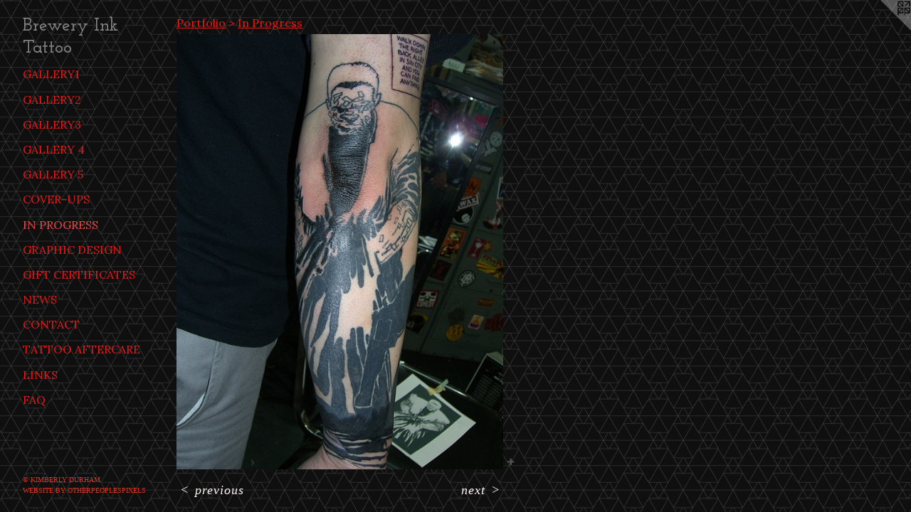

--- FILE ---
content_type: text/html;charset=utf-8
request_url: https://breweryink.com/artwork/50020-sin-city5.html
body_size: 3293
content:
<!doctype html><html class="no-js a-image mobile-title-align--center has-mobile-menu-icon--left p-artwork has-page-nav l-detailed mobile-menu-align--center has-wall-text "><head><meta charset="utf-8" /><meta content="IE=edge" http-equiv="X-UA-Compatible" /><meta http-equiv="X-OPP-Site-Id" content="1097" /><meta http-equiv="X-OPP-Revision" content="480" /><meta http-equiv="X-OPP-Locke-Environment" content="production" /><meta http-equiv="X-OPP-Locke-Release" content="v0.0.141" /><title>Brewery Ink Tattoo</title><link rel="canonical" href="https://breweryink.com/artwork/50020-sin%20city5.html" /><meta content="website" property="og:type" /><meta property="og:url" content="https://breweryink.com/artwork/50020-sin%20city5.html" /><meta property="og:title" content="sin city5" /><meta content="width=device-width, initial-scale=1" name="viewport" /><link type="text/css" rel="stylesheet" href="//cdnjs.cloudflare.com/ajax/libs/normalize/3.0.2/normalize.min.css" /><link type="text/css" rel="stylesheet" media="only all" href="//maxcdn.bootstrapcdn.com/font-awesome/4.3.0/css/font-awesome.min.css" /><link type="text/css" rel="stylesheet" media="not all and (min-device-width: 600px) and (min-device-height: 600px)" href="/release/locke/production/v0.0.141/css/small.css" /><link type="text/css" rel="stylesheet" media="only all and (min-device-width: 600px) and (min-device-height: 600px)" href="/release/locke/production/v0.0.141/css/large-detailed.css" /><link type="text/css" rel="stylesheet" media="not all and (min-device-width: 600px) and (min-device-height: 600px)" href="/r17301342720000000480/css/small-site.css" /><link type="text/css" rel="stylesheet" media="only all and (min-device-width: 600px) and (min-device-height: 600px)" href="/r17301342720000000480/css/large-site.css" /><link type="text/css" rel="stylesheet" media="only all and (min-device-width: 600px) and (min-device-height: 600px)" href="//fonts.googleapis.com/css?family=Josefin+Slab:600" /><link type="text/css" rel="stylesheet" media="only all and (min-device-width: 600px) and (min-device-height: 600px)" href="//fonts.googleapis.com/css?family=Lora:400" /><link type="text/css" rel="stylesheet" media="not all and (min-device-width: 600px) and (min-device-height: 600px)" href="//fonts.googleapis.com/css?family=Lora:400&amp;text=MENUHomePrtfliwsCnacT%20ALkFQ" /><link type="text/css" rel="stylesheet" media="not all and (min-device-width: 600px) and (min-device-height: 600px)" href="//fonts.googleapis.com/css?family=Josefin+Slab:600&amp;text=Brewy%20InkTato" /><script>window.OPP = window.OPP || {};
OPP.modernMQ = 'only all';
OPP.smallMQ = 'not all and (min-device-width: 600px) and (min-device-height: 600px)';
OPP.largeMQ = 'only all and (min-device-width: 600px) and (min-device-height: 600px)';
OPP.downURI = '/x/0/9/7/1097/.down';
OPP.gracePeriodURI = '/x/0/9/7/1097/.grace_period';
OPP.imgL = function (img) {
  !window.lazySizes && img.onerror();
};
OPP.imgE = function (img) {
  img.onerror = img.onload = null;
  img.src = img.getAttribute('data-src');
  //img.srcset = img.getAttribute('data-srcset');
};</script><script src="/release/locke/production/v0.0.141/js/modernizr.js"></script><script src="/release/locke/production/v0.0.141/js/masonry.js"></script><script src="/release/locke/production/v0.0.141/js/respimage.js"></script><script src="/release/locke/production/v0.0.141/js/ls.aspectratio.js"></script><script src="/release/locke/production/v0.0.141/js/lazysizes.js"></script><script src="/release/locke/production/v0.0.141/js/large.js"></script><script src="/release/locke/production/v0.0.141/js/hammer.js"></script><script>if (!Modernizr.mq('only all')) { document.write('<link type="text/css" rel="stylesheet" href="/release/locke/production/v0.0.141/css/minimal.css">') }</script><meta name="google-site-verification" content="3ye8f5T-ZerjzIatUx5Ez4HMRe9z6AeVsYZcwir3ZIM" /><style>.media-max-width {
  display: block;
}

@media (min-height: 847px) {

  .media-max-width {
    max-width: 540.0px;
  }

}

@media (max-height: 847px) {

  .media-max-width {
    max-width: 63.75vh;
  }

}</style><script>(function(i,s,o,g,r,a,m){i['GoogleAnalyticsObject']=r;i[r]=i[r]||function(){
(i[r].q=i[r].q||[]).push(arguments)},i[r].l=1*new Date();a=s.createElement(o),
m=s.getElementsByTagName(o)[0];a.async=1;a.src=g;m.parentNode.insertBefore(a,m)
})(window,document,'script','//www.google-analytics.com/analytics.js','ga');
ga('create', 'UA-1253830-1', 'auto');
ga('send', 'pageview');</script></head><body><header id="header"><a class=" site-title" href="/home.html"><span class=" site-title-text u-break-word">Brewery Ink Tattoo</span><div class=" site-title-media"></div></a><a id="mobile-menu-icon" class="mobile-menu-icon hidden--no-js hidden--large"><svg viewBox="0 0 21 17" width="21" height="17" fill="currentColor"><rect x="0" y="0" width="21" height="3" rx="0"></rect><rect x="0" y="7" width="21" height="3" rx="0"></rect><rect x="0" y="14" width="21" height="3" rx="0"></rect></svg></a></header><nav class=" hidden--large"><ul class=" site-nav"><li class="nav-item nav-home "><a class="nav-link " href="/home.html">Home</a></li><li class="nav-item expanded nav-museum "><a class="nav-link " href="/section/6457.html">Portfolio</a><ul><li class="nav-gallery nav-item expanded "><a class="nav-link " href="/section/6465-gallery1.html">gallery1</a></li><li class="nav-gallery nav-item expanded "><a class="nav-link " href="/section/6466-gallery2.html">gallery2</a></li><li class="nav-gallery nav-item expanded "><a class="nav-link " href="/section/7353-gallery3.html">gallery3</a></li><li class="nav-gallery nav-item expanded "><a class="nav-link " href="/section/14355-gallery%204.html">gallery 4</a></li><li class="nav-gallery nav-item expanded "><a class="nav-link " href="/section/58309-gallery%205.html">gallery 5</a></li><li class="nav-gallery nav-item expanded "><a class="nav-link " href="/section/6467-cover-ups.html">cover-ups</a></li><li class="nav-gallery nav-item expanded "><a class="selected nav-link " href="/section/6484-In%20Progress.html">In Progress</a></li><li class="nav-gallery nav-item expanded "><a class="nav-link " href="/section/6486-Graphic%20Design.html">Graphic Design</a></li><li class="nav-gallery nav-item expanded "><a class="nav-link " href="/artwork/42927-gift%20certificates.html">Gift Certificates</a></li></ul></li><li class="nav-news nav-item "><a class="nav-link " href="/news.html">News</a></li><li class="nav-item nav-contact "><a class="nav-link " href="/contact.html">Contact</a></li><li class="nav-pdf nav-item "><a target="_blank" class="nav-link " href="//img-cache.oppcdn.com/fixed/1097/resume.pdf">Tattoo AfterCare</a></li><li class="nav-links nav-item "><a class="nav-link " href="/links.html">Links</a></li><li class="nav-flex1 nav-item "><a class="nav-link " href="/page/1-FAQ.html">FAQ</a></li></ul></nav><div class=" content"><nav class=" hidden--small" id="nav"><header><a class=" site-title" href="/home.html"><span class=" site-title-text u-break-word">Brewery Ink Tattoo</span><div class=" site-title-media"></div></a></header><ul class=" site-nav"><li class="nav-item nav-home "><a class="nav-link " href="/home.html">Home</a></li><li class="nav-item expanded nav-museum "><a class="nav-link " href="/section/6457.html">Portfolio</a><ul><li class="nav-gallery nav-item expanded "><a class="nav-link " href="/section/6465-gallery1.html">gallery1</a></li><li class="nav-gallery nav-item expanded "><a class="nav-link " href="/section/6466-gallery2.html">gallery2</a></li><li class="nav-gallery nav-item expanded "><a class="nav-link " href="/section/7353-gallery3.html">gallery3</a></li><li class="nav-gallery nav-item expanded "><a class="nav-link " href="/section/14355-gallery%204.html">gallery 4</a></li><li class="nav-gallery nav-item expanded "><a class="nav-link " href="/section/58309-gallery%205.html">gallery 5</a></li><li class="nav-gallery nav-item expanded "><a class="nav-link " href="/section/6467-cover-ups.html">cover-ups</a></li><li class="nav-gallery nav-item expanded "><a class="selected nav-link " href="/section/6484-In%20Progress.html">In Progress</a></li><li class="nav-gallery nav-item expanded "><a class="nav-link " href="/section/6486-Graphic%20Design.html">Graphic Design</a></li><li class="nav-gallery nav-item expanded "><a class="nav-link " href="/artwork/42927-gift%20certificates.html">Gift Certificates</a></li></ul></li><li class="nav-news nav-item "><a class="nav-link " href="/news.html">News</a></li><li class="nav-item nav-contact "><a class="nav-link " href="/contact.html">Contact</a></li><li class="nav-pdf nav-item "><a target="_blank" class="nav-link " href="//img-cache.oppcdn.com/fixed/1097/resume.pdf">Tattoo AfterCare</a></li><li class="nav-links nav-item "><a class="nav-link " href="/links.html">Links</a></li><li class="nav-flex1 nav-item "><a class="nav-link " href="/page/1-FAQ.html">FAQ</a></li></ul><footer><div class=" copyright">© KIMBERLY DURHAM</div><div class=" credit"><a href="http://otherpeoplespixels.com/ref/breweryink.com" target="_blank">Website by OtherPeoplesPixels</a></div></footer></nav><main id="main"><a class=" logo hidden--small" href="http://otherpeoplespixels.com/ref/breweryink.com" title="Website by OtherPeoplesPixels" target="_blank"></a><div class=" page clearfix media-max-width"><h1 class="parent-title title"><a href="/section/6457.html" class="root title-segment hidden--small">Portfolio</a><span class=" title-sep hidden--small"> &gt; </span><a class=" title-segment" href="/section/6484-In%20Progress.html">In Progress</a></h1><div class=" media-and-info"><div class=" page-media-wrapper media"><a class=" page-media u-spaceball" title="sin city5" href="/artwork/50019-sin%20city4.html" id="media"><img data-aspectratio="540/720" class="u-img " alt="sin city5" src="//img-cache.oppcdn.com/fixed/1097/assets/z9iCHgah.jpg" srcset="//img-cache.oppcdn.com/img/v1.0/s:1097/t:QkxBTksrVEVYVCtIRVJF/p:12/g:tl/o:2.5/a:50/q:90/1400x720-z9iCHgah.jpg/540x720/c91f68eb3ac096a3d11d92ceeef76ebe.jpg 540w,
//img-cache.oppcdn.com/img/v1.0/s:1097/t:QkxBTksrVEVYVCtIRVJF/p:12/g:tl/o:2.5/a:50/q:90/984x588-z9iCHgah.jpg/441x588/135ec1fe9ac08b6d3b2d5d54fdaebe2b.jpg 441w,
//img-cache.oppcdn.com/fixed/1097/assets/z9iCHgah.jpg 360w" sizes="(max-device-width: 599px) 100vw,
(max-device-height: 599px) 100vw,
(max-width: 360px) 360px,
(max-height: 480px) 360px,
(max-width: 441px) 441px,
(max-height: 588px) 441px,
540px" /></a><a class=" zoom-corner" style="display: none" id="zoom-corner"><span class=" zoom-icon fa fa-search-plus"></span></a><div class="share-buttons a2a_kit social-icons hidden--small" data-a2a-title="sin city5" data-a2a-url="https://breweryink.com/artwork/50020-sin%20city5.html"><a target="_blank" class="u-img-link share-button a2a_dd " href="https://www.addtoany.com/share_save"><span class="social-icon share fa-plus fa "></span></a></div></div><div class=" info border-color"><div class=" wall-text border-color"><div class=" wt-item wt-title">sin city5</div><div class=" wt-item wt-date">2007</div></div><div class=" page-nav hidden--small border-color clearfix"><a class=" prev" id="artwork-prev" href="/artwork/93887-victorian%20torso1.html">&lt; <span class=" m-hover-show">previous</span></a> <a class=" next" id="artwork-next" href="/artwork/50019-sin%20city4.html"><span class=" m-hover-show">next</span> &gt;</a></div></div></div><div class="share-buttons a2a_kit social-icons hidden--large" data-a2a-title="sin city5" data-a2a-url="https://breweryink.com/artwork/50020-sin%20city5.html"><a target="_blank" class="u-img-link share-button a2a_dd " href="https://www.addtoany.com/share_save"><span class="social-icon share fa-plus fa "></span></a></div></div></main></div><footer><div class=" copyright">© KIMBERLY DURHAM</div><div class=" credit"><a href="http://otherpeoplespixels.com/ref/breweryink.com" target="_blank">Website by OtherPeoplesPixels</a></div></footer><div class=" modal zoom-modal" style="display: none" id="zoom-modal"><style>@media (min-aspect-ratio: 3/4) {

  .zoom-media {
    width: auto;
    max-height: 720px;
    height: 100%;
  }

}

@media (max-aspect-ratio: 3/4) {

  .zoom-media {
    height: auto;
    max-width: 540px;
    width: 100%;
  }

}
@supports (object-fit: contain) {
  img.zoom-media {
    object-fit: contain;
    width: 100%;
    height: 100%;
    max-width: 540px;
    max-height: 720px;
  }
}</style><div class=" zoom-media-wrapper u-spaceball"><img onerror="OPP.imgE(this);" onload="OPP.imgL(this);" data-src="//img-cache.oppcdn.com/fixed/1097/assets/z9iCHgah.jpg" data-srcset="//img-cache.oppcdn.com/img/v1.0/s:1097/t:QkxBTksrVEVYVCtIRVJF/p:12/g:tl/o:2.5/a:50/q:90/1400x720-z9iCHgah.jpg/540x720/c91f68eb3ac096a3d11d92ceeef76ebe.jpg 540w,
//img-cache.oppcdn.com/img/v1.0/s:1097/t:QkxBTksrVEVYVCtIRVJF/p:12/g:tl/o:2.5/a:50/q:90/984x588-z9iCHgah.jpg/441x588/135ec1fe9ac08b6d3b2d5d54fdaebe2b.jpg 441w,
//img-cache.oppcdn.com/fixed/1097/assets/z9iCHgah.jpg 360w" data-sizes="(max-device-width: 599px) 100vw,
(max-device-height: 599px) 100vw,
(max-width: 360px) 360px,
(max-height: 480px) 360px,
(max-width: 441px) 441px,
(max-height: 588px) 441px,
540px" class="zoom-media lazyload hidden--no-js " alt="sin city5" /><noscript><img class="zoom-media " alt="sin city5" src="//img-cache.oppcdn.com/fixed/1097/assets/z9iCHgah.jpg" /></noscript></div></div><div class=" offline"></div><script src="/release/locke/production/v0.0.141/js/small.js"></script><script src="/release/locke/production/v0.0.141/js/artwork.js"></script><script>var a2a_config = a2a_config || {};a2a_config.prioritize = ['facebook','twitter','linkedin','googleplus','pinterest','instagram','tumblr','share'];a2a_config.onclick = 1;(function(){  var a = document.createElement('script');  a.type = 'text/javascript'; a.async = true;  a.src = '//static.addtoany.com/menu/page.js';  document.getElementsByTagName('head')[0].appendChild(a);})();</script><script>window.oppa=window.oppa||function(){(oppa.q=oppa.q||[]).push(arguments)};oppa('config','pathname','production/v0.0.141/1097');oppa('set','g','true');oppa('set','l','detailed');oppa('set','p','artwork');oppa('set','a','image');oppa('rect','m','media','main');oppa('send');</script><script async="" src="/release/locke/production/v0.0.141/js/analytics.js"></script><script src="https://otherpeoplespixels.com/static/enable-preview.js"></script></body></html>

--- FILE ---
content_type: text/css;charset=utf-8
request_url: https://breweryink.com/r17301342720000000480/css/large-site.css
body_size: 557
content:
body {
  background-color: #0F0F0F;
  font-weight: normal;
  font-style: normal;
  font-family: "Times New Roman", "Times", serif;
}

body {
  color: #fdf8f7;
}

main a {
  color: #df3320;
}

main a:hover {
  text-decoration: underline;
  color: #e55c4d;
}

main a:visited {
  color: #e55c4d;
}

.site-title, .mobile-menu-icon {
  color: #858585;
}

.site-nav, .mobile-menu-link, nav:before, nav:after {
  color: #e61919;
}

.site-nav a {
  color: #e61919;
}

.site-nav a:hover {
  text-decoration: none;
  color: #eb4747;
}

.site-nav a:visited {
  color: #e61919;
}

.site-nav a.selected {
  color: #eb4747;
}

.site-nav:hover a.selected {
  color: #e61919;
}

footer {
  color: #df3420;
}

footer a {
  color: #df3320;
}

footer a:hover {
  text-decoration: underline;
  color: #e55c4d;
}

footer a:visited {
  color: #e55c4d;
}

.title, .news-item-title, .flex-page-title {
  color: #e61919;
}

.title a {
  color: #e61919;
}

.title a:hover {
  text-decoration: none;
  color: #eb4747;
}

.title a:visited {
  color: #e61919;
}

.hr, .hr-before:before, .hr-after:after, .hr-before--small:before, .hr-before--large:before, .hr-after--small:after, .hr-after--large:after {
  border-top-color: #d46954;
}

.button {
  background: #df3320;
  color: #0F0F0F;
}

.social-icon {
  background-color: #fdf8f7;
  color: #0F0F0F;
}

.welcome-modal {
  background-color: #FFFFFF;
}

.share-button .social-icon {
  color: #fdf8f7;
}

body {
  background-image: url(//static.otherpeoplespixels.com/images/backgrounds/dark_geometric-black.png);
}

.site-title {
  font-family: "Josefin Slab", sans-serif;
  font-style: normal;
  font-weight: 600;
}

.site-nav {
  font-family: "Lora", sans-serif;
  font-style: normal;
  font-weight: 400;
}

.section-title, .parent-title, .news-item-title, .link-name, .preview-placeholder, .preview-image, .flex-page-title {
  font-family: "Lora", sans-serif;
  font-style: normal;
  font-weight: 400;
}

body {
  font-size: 18px;
}

.site-title {
  font-size: 26px;
}

.site-nav {
  font-size: 16px;
}

.title, .news-item-title, .link-name, .flex-page-title {
  font-size: 16px;
}

.border-color {
  border-color: hsla(10, 60%, 98.039215%, 0.2);
}

.p-artwork .page-nav a {
  color: #fdf8f7;
}

.p-artwork .page-nav a:hover {
  text-decoration: none;
  color: #fdf8f7;
}

.p-artwork .page-nav a:visited {
  color: #fdf8f7;
}

.wordy {
  text-align: left;
}

--- FILE ---
content_type: text/css;charset=utf-8
request_url: https://breweryink.com/r17301342720000000480/css/small-site.css
body_size: 373
content:
body {
  background-color: #0F0F0F;
  font-weight: normal;
  font-style: normal;
  font-family: "Times New Roman", "Times", serif;
}

body {
  color: #fdf8f7;
}

main a {
  color: #df3320;
}

main a:hover {
  text-decoration: underline;
  color: #e55c4d;
}

main a:visited {
  color: #e55c4d;
}

.site-title, .mobile-menu-icon {
  color: #858585;
}

.site-nav, .mobile-menu-link, nav:before, nav:after {
  color: #e61919;
}

.site-nav a {
  color: #e61919;
}

.site-nav a:hover {
  text-decoration: none;
  color: #eb4747;
}

.site-nav a:visited {
  color: #e61919;
}

.site-nav a.selected {
  color: #eb4747;
}

.site-nav:hover a.selected {
  color: #e61919;
}

footer {
  color: #df3420;
}

footer a {
  color: #df3320;
}

footer a:hover {
  text-decoration: underline;
  color: #e55c4d;
}

footer a:visited {
  color: #e55c4d;
}

.title, .news-item-title, .flex-page-title {
  color: #e61919;
}

.title a {
  color: #e61919;
}

.title a:hover {
  text-decoration: none;
  color: #eb4747;
}

.title a:visited {
  color: #e61919;
}

.hr, .hr-before:before, .hr-after:after, .hr-before--small:before, .hr-before--large:before, .hr-after--small:after, .hr-after--large:after {
  border-top-color: #d46954;
}

.button {
  background: #df3320;
  color: #0F0F0F;
}

.social-icon {
  background-color: #fdf8f7;
  color: #0F0F0F;
}

.welcome-modal {
  background-color: #FFFFFF;
}

.site-title {
  font-family: "Josefin Slab", sans-serif;
  font-style: normal;
  font-weight: 600;
}

nav {
  font-family: "Lora", sans-serif;
  font-style: normal;
  font-weight: 400;
}

.wordy {
  text-align: left;
}

.site-title {
  font-size: 2.125rem;
}

footer .credit a {
  color: #fdf8f7;
}

--- FILE ---
content_type: text/css; charset=utf-8
request_url: https://fonts.googleapis.com/css?family=Josefin+Slab:600&text=Brewy%20InkTato
body_size: -435
content:
@font-face {
  font-family: 'Josefin Slab';
  font-style: normal;
  font-weight: 600;
  src: url(https://fonts.gstatic.com/l/font?kit=lW-swjwOK3Ps5GSJlNNkMalNpiZe_ldbOR4W74erd3w3K6CdGyKS004EpchEpM-OGLrreKc&skey=691565cf3ae1dcfe&v=v29) format('woff2');
}


--- FILE ---
content_type: text/plain
request_url: https://www.google-analytics.com/j/collect?v=1&_v=j102&a=1366983092&t=pageview&_s=1&dl=https%3A%2F%2Fbreweryink.com%2Fartwork%2F50020-sin-city5.html&ul=en-us%40posix&dt=Brewery%20Ink%20Tattoo&sr=1280x720&vp=1280x720&_u=IEBAAEABAAAAACAAI~&jid=773110618&gjid=829748636&cid=1364180644.1769018940&tid=UA-1253830-1&_gid=1510819997.1769018940&_r=1&_slc=1&z=898989119
body_size: -450
content:
2,cG-D3GCSTNH0P